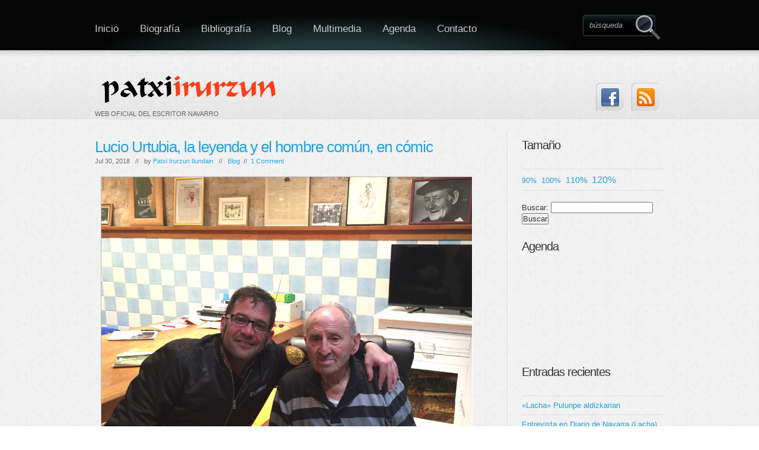

--- FILE ---
content_type: text/html; charset=UTF-8
request_url: https://patxiirurzun.com/2018/07/30/
body_size: 13061
content:
<!DOCTYPE html>

    <!-- html -->

    <html lang="es" prefix="og: http://ogp.me/ns#">



    <!-- head -->

	<head>

    
    <!-- favicon -->
    <link rel="shortcut icon" href="http://www.patxiirurzun.com/favicon_atrapados.ico">


	<!-- title -->

	<meta charset="UTF-8" />

    <title>30/07/2018 - Patxi Irurzun Patxi Irurzun</title>



    <!-- meta -->

    <meta name ="viewport" content="width = 1020" />

    <meta name="generator" content="www.site5.com" />

    
    
    <meta name="description" content="Página web oficial del escritor navarro Patxi Irurzun" />

    <meta name="keywords" content="30/07/2018 - Patxi Irurzun, Patxi Irurzun escritor navarro cuentos literatura de viajes Atrapados en el paraíso Payatas basurero Filipinas Manila Premio Setenil Premio Euskadi Dios nunca reza diarios dietarios escritor de diarios La tristeza de las tiendas de pelucas relatos Spiderman empujar al príncipe cuentos antimonárquicos ¡Oh, Janis, mi dulce y sucia Janis! novela porno literatura porno literatura erótica Dick Grande Jamerdana Mi papá me mima Guía del niño literatura padres paternidad Rubio de bote Tres puntadas El Drogas " />

     
    
    <meta name="robots" content="all" />

    <meta name="googlebot" content="index,follow,archive" />

    


	<link rel="profile" href="http://gmpg.org/xfn/11" />

	

	<link rel="pingback" href="https://patxiirurzun.com/xmlrpc.php" />

    

    <link rel="stylesheet" type="text/css" media="all" href="https://patxiirurzun.com/wp-content/themes/boldy/style.css" />

    

    
<!-- This site is optimized with the Yoast WordPress SEO plugin v1.7.4 - https://yoast.com/wordpress/plugins/seo/ -->
<meta name="robots" content="noindex,follow"/>
<link rel="canonical" href="https://patxiirurzun.com/2018/07/30/" />
<meta property="og:locale" content="es_ES" />
<meta property="og:type" content="object" />
<meta property="og:title" content="30/07/2018 - Patxi Irurzun" />
<meta property="og:url" content="https://patxiirurzun.com/2018/07/30/" />
<meta property="og:site_name" content="Patxi Irurzun" />
<!-- / Yoast WordPress SEO plugin. -->

<link rel='dns-prefetch' href='//s.w.org' />
<link rel="alternate" type="application/rss+xml" title="Patxi Irurzun &raquo; Feed" href="https://patxiirurzun.com/feed/" />
<link rel="alternate" type="application/rss+xml" title="Patxi Irurzun &raquo; RSS de los comentarios" href="https://patxiirurzun.com/comments/feed/" />
		<script type="text/javascript">
			window._wpemojiSettings = {"baseUrl":"https:\/\/s.w.org\/images\/core\/emoji\/11.2.0\/72x72\/","ext":".png","svgUrl":"https:\/\/s.w.org\/images\/core\/emoji\/11.2.0\/svg\/","svgExt":".svg","source":{"concatemoji":"https:\/\/patxiirurzun.com\/wp-includes\/js\/wp-emoji-release.min.js?ver=5.1.21"}};
			!function(e,a,t){var n,r,o,i=a.createElement("canvas"),p=i.getContext&&i.getContext("2d");function s(e,t){var a=String.fromCharCode;p.clearRect(0,0,i.width,i.height),p.fillText(a.apply(this,e),0,0);e=i.toDataURL();return p.clearRect(0,0,i.width,i.height),p.fillText(a.apply(this,t),0,0),e===i.toDataURL()}function c(e){var t=a.createElement("script");t.src=e,t.defer=t.type="text/javascript",a.getElementsByTagName("head")[0].appendChild(t)}for(o=Array("flag","emoji"),t.supports={everything:!0,everythingExceptFlag:!0},r=0;r<o.length;r++)t.supports[o[r]]=function(e){if(!p||!p.fillText)return!1;switch(p.textBaseline="top",p.font="600 32px Arial",e){case"flag":return s([55356,56826,55356,56819],[55356,56826,8203,55356,56819])?!1:!s([55356,57332,56128,56423,56128,56418,56128,56421,56128,56430,56128,56423,56128,56447],[55356,57332,8203,56128,56423,8203,56128,56418,8203,56128,56421,8203,56128,56430,8203,56128,56423,8203,56128,56447]);case"emoji":return!s([55358,56760,9792,65039],[55358,56760,8203,9792,65039])}return!1}(o[r]),t.supports.everything=t.supports.everything&&t.supports[o[r]],"flag"!==o[r]&&(t.supports.everythingExceptFlag=t.supports.everythingExceptFlag&&t.supports[o[r]]);t.supports.everythingExceptFlag=t.supports.everythingExceptFlag&&!t.supports.flag,t.DOMReady=!1,t.readyCallback=function(){t.DOMReady=!0},t.supports.everything||(n=function(){t.readyCallback()},a.addEventListener?(a.addEventListener("DOMContentLoaded",n,!1),e.addEventListener("load",n,!1)):(e.attachEvent("onload",n),a.attachEvent("onreadystatechange",function(){"complete"===a.readyState&&t.readyCallback()})),(n=t.source||{}).concatemoji?c(n.concatemoji):n.wpemoji&&n.twemoji&&(c(n.twemoji),c(n.wpemoji)))}(window,document,window._wpemojiSettings);
		</script>
		<style type="text/css">
img.wp-smiley,
img.emoji {
	display: inline !important;
	border: none !important;
	box-shadow: none !important;
	height: 1em !important;
	width: 1em !important;
	margin: 0 .07em !important;
	vertical-align: -0.1em !important;
	background: none !important;
	padding: 0 !important;
}
</style>
	<link rel='stylesheet' id='prettyphoto-style-css'  href='https://patxiirurzun.com/wp-content/themes/boldy/js/prettyphoto/css/prettyPhoto.css?ver=5.1.21' type='text/css' media='all' />
<link rel='stylesheet' id='ddsmoothmenu-css'  href='https://patxiirurzun.com/wp-content/themes/boldy/css/ddsmoothmenu.css?ver=5.1.21' type='text/css' media='all' />
<link rel='stylesheet' id='normalize-css'  href='https://patxiirurzun.com/wp-content/themes/boldy/css/normalize.css?ver=5.1.21' type='text/css' media='all' />
<link rel='stylesheet' id='boxes-css'  href='https://patxiirurzun.com/wp-content/themes/boldy/lib/shortcodes/css/boxes.css?ver=5.1.21' type='text/css' media='all' />
<link rel='stylesheet' id='lists-css'  href='https://patxiirurzun.com/wp-content/themes/boldy/lib/shortcodes/css/lists.css?ver=5.1.21' type='text/css' media='all' />
<link rel='stylesheet' id='social-css'  href='https://patxiirurzun.com/wp-content/themes/boldy/lib/shortcodes/css/social.css?ver=5.1.21' type='text/css' media='all' />
<link rel='stylesheet' id='dropcaps-css'  href='https://patxiirurzun.com/wp-content/themes/boldy/lib/shortcodes/css/dropcaps.css?ver=5.1.21' type='text/css' media='all' />
<link rel='stylesheet' id='viewers-css'  href='https://patxiirurzun.com/wp-content/themes/boldy/lib/shortcodes/css/viewers.css?ver=5.1.21' type='text/css' media='all' />
<link rel='stylesheet' id='tabs-css'  href='https://patxiirurzun.com/wp-content/themes/boldy/lib/shortcodes/css/tabs.css?ver=5.1.21' type='text/css' media='all' />
<link rel='stylesheet' id='toggles-css'  href='https://patxiirurzun.com/wp-content/themes/boldy/lib/shortcodes/css/toggles.css?ver=5.1.21' type='text/css' media='all' />
<link rel='stylesheet' id='site5_buttons-css'  href='https://patxiirurzun.com/wp-content/themes/boldy/lib/shortcodes/css/buttons.css?ver=5.1.21' type='text/css' media='all' />
<link rel='stylesheet' id='columns-css'  href='https://patxiirurzun.com/wp-content/themes/boldy/lib/shortcodes/css/columns.css?ver=5.1.21' type='text/css' media='all' />
<link rel='stylesheet' id='wp-block-library-css'  href='https://patxiirurzun.com/wp-includes/css/dist/block-library/style.min.css?ver=5.1.21' type='text/css' media='all' />
<link rel='stylesheet' id='contact-form-7-css'  href='https://patxiirurzun.com/wp-content/plugins/contact-form-7/includes/css/styles.css?ver=4.0.3' type='text/css' media='all' />
<link rel='stylesheet' id='math-captcha-frontend-css'  href='https://patxiirurzun.com/wp-content/plugins/wp-math-captcha/css/frontend.css?ver=5.1.21' type='text/css' media='all' />
<script type='text/javascript' src='https://patxiirurzun.com/wp-includes/js/jquery/jquery.js?ver=1.12.4'></script>
<script type='text/javascript' src='https://patxiirurzun.com/wp-includes/js/jquery/jquery-migrate.min.js?ver=1.4.1'></script>
<script type='text/javascript' src='https://patxiirurzun.com/wp-content/themes/boldy/js/twittercb.js?ver=5.1.21'></script>
<script type='text/javascript' src='https://patxiirurzun.com/wp-content/themes/boldy/js/modernizr-all-css3.js?ver=5.1.21'></script>
<script type='text/javascript' src='https://patxiirurzun.com/wp-content/themes/boldy/js/prettyphoto/jquery.prettyPhoto.js?ver=5.1.21'></script>
<script type='text/javascript' src='https://patxiirurzun.com/wp-content/themes/boldy/js/ddsmoothmenu.js?ver=5.1.21'></script>
<script type='text/javascript' src='https://patxiirurzun.com/wp-content/themes/boldy/lib/shortcodes/js/buttons.js?ver=5.1.21'></script>
<script type='text/javascript' src='https://patxiirurzun.com/wp-content/themes/boldy/lib/shortcodes/js/jquery.quovolver.js?ver=5.1.21'></script>
<script type='text/javascript' src='https://patxiirurzun.com/wp-content/themes/boldy/lib/shortcodes/js/jquery.cycle.all.min.js?ver=5.1.21'></script>
<link rel='https://api.w.org/' href='https://patxiirurzun.com/wp-json/' />
<link rel="EditURI" type="application/rsd+xml" title="RSD" href="https://patxiirurzun.com/xmlrpc.php?rsd" />
<link rel="wlwmanifest" type="application/wlwmanifest+xml" href="https://patxiirurzun.com/wp-includes/wlwmanifest.xml" /> 
<meta name="generator" content="WordPress 5.1.21" />
<style data-context="foundation-flickity-css">/*! Flickity v2.0.2
http://flickity.metafizzy.co
---------------------------------------------- */.flickity-enabled{position:relative}.flickity-enabled:focus{outline:0}.flickity-viewport{overflow:hidden;position:relative;height:100%}.flickity-slider{position:absolute;width:100%;height:100%}.flickity-enabled.is-draggable{-webkit-tap-highlight-color:transparent;tap-highlight-color:transparent;-webkit-user-select:none;-moz-user-select:none;-ms-user-select:none;user-select:none}.flickity-enabled.is-draggable .flickity-viewport{cursor:move;cursor:-webkit-grab;cursor:grab}.flickity-enabled.is-draggable .flickity-viewport.is-pointer-down{cursor:-webkit-grabbing;cursor:grabbing}.flickity-prev-next-button{position:absolute;top:50%;width:44px;height:44px;border:none;border-radius:50%;background:#fff;background:hsla(0,0%,100%,.75);cursor:pointer;-webkit-transform:translateY(-50%);transform:translateY(-50%)}.flickity-prev-next-button:hover{background:#fff}.flickity-prev-next-button:focus{outline:0;box-shadow:0 0 0 5px #09f}.flickity-prev-next-button:active{opacity:.6}.flickity-prev-next-button.previous{left:10px}.flickity-prev-next-button.next{right:10px}.flickity-rtl .flickity-prev-next-button.previous{left:auto;right:10px}.flickity-rtl .flickity-prev-next-button.next{right:auto;left:10px}.flickity-prev-next-button:disabled{opacity:.3;cursor:auto}.flickity-prev-next-button svg{position:absolute;left:20%;top:20%;width:60%;height:60%}.flickity-prev-next-button .arrow{fill:#333}.flickity-page-dots{position:absolute;width:100%;bottom:-25px;padding:0;margin:0;list-style:none;text-align:center;line-height:1}.flickity-rtl .flickity-page-dots{direction:rtl}.flickity-page-dots .dot{display:inline-block;width:10px;height:10px;margin:0 8px;background:#333;border-radius:50%;opacity:.25;cursor:pointer}.flickity-page-dots .dot.is-selected{opacity:1}</style><style data-context="foundation-slideout-css">.slideout-menu{position:fixed;left:0;top:0;bottom:0;right:auto;z-index:0;width:256px;overflow-y:auto;-webkit-overflow-scrolling:touch;display:none}.slideout-menu.pushit-right{left:auto;right:0}.slideout-panel{position:relative;z-index:1;will-change:transform}.slideout-open,.slideout-open .slideout-panel,.slideout-open body{overflow:hidden}.slideout-open .slideout-menu{display:block}.pushit{display:none}</style><link rel="shortcut icon" href="https://patxiirurzun.com/wp-content/themes/boldy/images/ico/favicon.ico" type="image/ico" />
	<link rel="icon" href="https://patxiirurzun.com/wp-content/themes/boldy/images/ico/favicon.ico" type="image/ico" />
	<link rel="apple-touch-icon" href="https://patxiirurzun.com/wp-content/themes/boldy/images/ico/apple_icon.png" type="image/png" />
	<link rel="apple-touch-icon-precomposed" href="https://patxiirurzun.com/wp-content/themes/boldy/images/ico/apple_icon.png" type="image/png" />
	<link rel="icon" href="https://patxiirurzun.com/wp-content/themes/boldy/images/ico/apple_icon.png" type="image/png" />
			<style type="text/css">.recentcomments a{display:inline !important;padding:0 !important;margin:0 !important;}</style>
		<style>.ios7.web-app-mode.has-fixed header{ background-color: rgba(3,122,221,.88);}</style>
    

    
    

            

        
    

        <style type="text/css" media="all">

</style>
     

    



</head>



<body class="archive date layout-2cr" >

<!-- BEGINN MAINWRAPPER -->

<div id="mainWrapper">

	<!-- BEGIN WRAPPER -->

    <div id="wrapper">

		<!-- BEGIN HEADER -->

        <header>

            <div id="logo">

                <a href="https://patxiirurzun.com/" title="Patxi Irurzun" rel="home">

                
					<img src="http://patxiirurzun.com/wp-content/uploads/2014/09/logo.png" alt="Patxi Irurzun" />

				
                </a>

                <span>WEB OFICIAL DEL ESCRITOR NAVARRO</span>

                </div>

			<!-- BEGIN MAIN MENU -->

            <nav id="mainMenu" class="ddsmoothmenu">            

			<ul id="menu-menu-raiz" class="menu"><li id="menu-item-3521" class="menu-item menu-item-type-custom menu-item-object-custom menu-item-home menu-item-3521"><a href="http://patxiirurzun.com/">Inicio</a></li>
<li id="menu-item-47" class="menu-item menu-item-type-post_type menu-item-object-page menu-item-47"><a href="https://patxiirurzun.com/biografia/">Biografía</a></li>
<li id="menu-item-3522" class="menu-item menu-item-type-post_type menu-item-object-page menu-item-3522"><a href="https://patxiirurzun.com/bibliografia-2/">Bibliografía</a></li>
<li id="menu-item-84" class="menu-item menu-item-type-taxonomy menu-item-object-category menu-item-84"><a href="https://patxiirurzun.com/category/blog/">Blog</a></li>
<li id="menu-item-3236" class="menu-item menu-item-type-post_type menu-item-object-page menu-item-has-children menu-item-3236"><a href="https://patxiirurzun.com/multimedia/">Multimedia</a>
<ul class="sub-menu">
	<li id="menu-item-3239" class="menu-item menu-item-type-post_type menu-item-object-page menu-item-3239"><a href="https://patxiirurzun.com/recortes-de-prensa/">Recortes de prensa</a></li>
	<li id="menu-item-3238" class="menu-item menu-item-type-post_type menu-item-object-page menu-item-3238"><a href="https://patxiirurzun.com/audio/">Audios</a></li>
	<li id="menu-item-3146" class="menu-item menu-item-type-post_type menu-item-object-page menu-item-3146"><a href="https://patxiirurzun.com/fotos/">Fotos</a></li>
	<li id="menu-item-3482" class="menu-item menu-item-type-post_type menu-item-object-page menu-item-3482"><a href="https://patxiirurzun.com/videos/">Vídeos</a></li>
</ul>
</li>
<li id="menu-item-3237" class="menu-item menu-item-type-post_type menu-item-object-page menu-item-3237"><a href="https://patxiirurzun.com/agenda/">Agenda</a></li>
<li id="menu-item-3426" class="menu-item menu-item-type-post_type menu-item-object-page menu-item-3426"><a href="https://patxiirurzun.com/contacto-2/">Contacto</a></li>
</ul>
            </nav>            

            <!-- END MAIN MENU -->

			<!-- BEGIN TOP SEARCH -->

			<div id="topSearch">

				<form id="searchform" action="https://patxiirurzun.com/" method="get">

					<input type="submit" value="" id="searchsubmit"/>

					<input type="text" id="s" name="s" value="búsqueda" />

				</form>

			</div>

			<!-- END TOP SEARCH -->

			<!-- BEGIN TOP SOCIAL LINKS -->

			<div id="topSocial">

				<ul>

                    

					
                    
					
					<li><a href="https://es-es.facebook.com/patxi.irurzun" class="twitter" title="Join Us on Facebook!"><img src="https://patxiirurzun.com/wp-content/themes/boldy/images/ico_facebook.png" alt="Join Us on Facebook!" /></a></li>

					
					<li><a href="https://patxiirurzun.com/feed/" title="RSS" class="rss"><img src="https://patxiirurzun.com/wp-content/themes/boldy/images/ico_rss.png" alt="Subcribe to Our RSS Feed" /></a></li>

				</ul>

			</div>	

			<!-- END TOP SOCIAL LINKS -->

        </header>

        <!-- END HEADER -->

		

		<!-- BEGIN CONTENT -->

		<div id="content">		<!-- Begin #colLeft -->
		<section>
		<!-- archive-title -->				
																													<!-- /archive-title -->
					
				
		
		<!-- Begin .postBox -->
		<article>
		      <header>
				<h1><a href="https://patxiirurzun.com/2018/07/lucio-urtubia-la-leyenda-y-el-hombre-comun-en-comic/">Lucio Urtubia, la leyenda y el hombre común, en cómic</a></h1> 
				<div class="meta">
							Jul 30, 2018 &nbsp;&nbsp;//&nbsp;&nbsp; by <span class="author"><a href="http://www.patxiirurzun.com" title="Visitar el sitio de Patxi Irurzun Ilundain" rel="author external">Patxi Irurzun Ilundain</a></span> &nbsp;&nbsp;//&nbsp;&nbsp;  <a href="https://patxiirurzun.com/category/blog/" rel="category tag">Blog</a>  &nbsp;//&nbsp;  <a href="https://patxiirurzun.com/2018/07/lucio-urtubia-la-leyenda-y-el-hombre-comun-en-comic/#comments">1 Comment</a> 
						</div>
                </header>
				<div id="attachment_5378" style="width: 635px" class="wp-caption alignnone"><a href="http://patxiirurzun.com/wp-content/uploads/2018/07/IMG_9434.jpg"><img aria-describedby="caption-attachment-5378" class="wp-image-5378 size-large" src="http://patxiirurzun.com/wp-content/uploads/2018/07/IMG_9434-1024x904.jpg" alt="IMG_9434" width="625" height="552" srcset="https://patxiirurzun.com/wp-content/uploads/2018/07/IMG_9434-1024x904.jpg 1024w, https://patxiirurzun.com/wp-content/uploads/2018/07/IMG_9434-300x265.jpg 300w" sizes="(max-width: 625px) 100vw, 625px" /></a><p id="caption-attachment-5378" class="wp-caption-text">Belatz y Lucio</p></div>
<p style="text-align: center;"><a href="https://www.naiz.eus/eu/hemeroteca/gara/editions/2018-07-30/hemeroteca_articles/lucio-urtubia-la-leyenda-y-el-hombre-comun-en-comic#_=_">Reportaje publicado en GARA (30/07/2018)</a></p>
<h2><span style="font-family: Georgia, serif;"><span style="font-size: x-large;"><b><span style="font-size: medium;">En </span><span style="font-size: medium;"><i>El tesoro de Lucio</i></span><span style="font-size: medium;">, publicado por Txalaparta,</span> <span style="font-size: medium;">el dibujante iruindarra Belatz narra la vida del indomable anarquista navarro, que fue capaz de poner de rodillas a un gigante de la banca mundial, y de quien se nos muestran ahora en esta novela gráfica, editada también en euskara, catalán y gallego, detalles desconocidos de su vida cotidiana y familiar</span></b></span></span></h2>
<p><span style="font-family: Georgia, serif;"><span style="font-size: medium;"><i>Patxi Irurzun. Iruñea</i></span></span></p>
<pre></pre>
<p>Se meaba en los pantalones. <strong>Lucio Urtubia</strong>, el falsificador que estuvo a punto de hundir al City Bank, uno de los primeros desertores del ejército español durante el franquismo, el hombre que propuso a <strong>Ché Guevara</strong> infectar el torrente sanguíneo del capitalismo con dólares de pega, Lucio Urtubia, el legendario anarquista navarro, se meaba en los pantalones cada vez que “expropiaba” un banco , incapaz de contener la tensión y, sobre todo, el temor a herir o matar a alguien. Nos lo cuenta, nos lo dibuja, <strong>Mikel Santos, Belatz,</strong> en las primeras viñetas de <em>El tesoro de Lucio</em>, el cómic que narra la biografía del irreductible luchador cascantino, y que acaba de publicar <strong>Txalaparta</strong>. No es la primera vez que la vida y las hazañas de Lucio han sido llevadas al papel, o al cine documental, pero el formato del cómic exigía al autor una documentación más allá de la leyenda, que descendiera hasta los aspectos más cotidianos:</p>
<p>“Para escribir un libro tienes mucha libertad, pero para hacer una novela gráfica la imagen dice mucho e intentar conseguir acercarme a un retrato real de la vida de Lucio durante todas las etapas de su vida me obligó a entrar más en su intimidad y en su interior. Al final casi te conviertes en uno más de su familia”, nos cuenta Belatz, y añade: “Lucio estaba  acostumbrado a las preguntas de siempre sobre los atracos y falsificaciones y no estaba preparado para otras que al fin y al cabo le desconcertaban pero a la vez le alegraban porque de alguna manera le parecían novedosas: cómo celebraron la muerte de Franco, cómo le dio la noticia su mujer que estaba embarazada, si alguna vez se dejó barba, qué radio escuchaba, dónde estaba cuando se enteró de la muerte del anarquista catalán <strong>Quico Sabaté</strong> (compañero de Urtubia en aquellas primeras expropiaciones), sus comidas preferidas&#8230;”.</p>
<p><strong>Biógrafo oficial, de rebote</strong></p>
<p><strong> </strong>Belatz, el komikilari iruindarra, conoce tantos detalles sobre Lucio, con quien ha mantenido a lo largo de los dos intensos años que ha dedicado a dibujar su obra numerosos encuentros, viajes, comidas y conversaciones, que bromea a menudo con su editor Jon Jimenez sobre su nueva condición de biógrafo oficial. Sin embargo, <em>El tesoro de Lucio</em> llegó a sus manos de rebote. “Es el propio Lucio quien nos transmite en una feria de Durango que le gustaría ver su vida «en dibujicos», señala <strong>Jon Jimenez</strong>, desde Txalaparta. “Ese año habían hecho una obra de teatro con su vida en Italia, estaba el documental&#8230; pero faltaba un cómic. Preguntamos a <strong>Martintxo Alzueta</strong>, pero estaba y está inmerso en el tercer tomo de la historia ilustrada que está haciendo junto a <strong>Joseba Asiron</strong>. Así que nos derivó a Belatz”, dice Jimenez.</p>
<p>“No lo dudé ni un momento. Belatz era el indicado”, comenta el propio Alzueta. Los dos dibujantes navarros se conocen desde hace años, han compartido exposiciones y no es la primera vez que se recomiendan cuando no tienen cuatro manos para sacar adelante su trabajo. “A juzgar por el resultado&#8230; ha sido un acierto total”, dice Alzueta.</p>
<p><strong>Edición en cuatro idiomas</strong></p>
<p><strong> </strong>Efectivamente, <em>El tesoro de Lucio</em> ha tenido una acogida espectacular. Txalaparta lo ha editado simultáneamente en cuatro idiomas, castellano, gallego, catalán y euskara. “En euskara (bajo el título <em>Gerezi garaia</em>) nos hacía especial ilusión, porque tras publicar tres libros suyos en castellano, teníamos una deuda con el país. A Lucio, creo, también le hacía especial ilusión”, señala el editor Jon Jimenez.</p>
<p>La propia biografía de Urtubia, que resume en sí misma buena parte del siglo XX,  ha ayudado, sin duda,  al éxito del cómic, pero desde luego gran parte del mismo se debe al oficio de Belatz, que además de la excelencia en las viñetas se ha desenvuelto con soltura en el ritmo y la estructura narrativa, firmando la que sin duda es su obra más importante hasta el momento (a pesar de que anteriormente había publicado cómics como <em>90 minutos en el Reyno</em>, para Fundación Osasuna, o había ilustrado el libro<em> Nightmare before Christmas</em> de <strong>Tim Burton</strong>). Una obra que, sin duda marcará profundamente la trayectoria artística y vital del dibujante pamplonés, pues Lucio, dicen quien lo conocen, deja huella. De hecho, uno de los momentos más emotivos para Belatz fue el día que le mostró en París  su trabajo: “Fue muy emocionante ver cómo en determinados pasajes de la novela Lucio derramó más de alguna lagrimilla, sobre todo en la parte que narra su infancia”.</p>
<p><strong>Lo imposible no existe</strong></p>
<p><strong> </strong>A Lucio, sin duda, le emocionará también saber que, precisamente, uno de los mayores logros del trabajo de Belatz es su capacidad para transmitir su legado anarquista a los más jovenes. “Es el puto amo”, dijo <strong>La Chula Potra</strong> durante la presentación del comic en Iruñea que dijo su hijo, de doce años, tras leer <em>El tesoro de Lucio</em>.  Y la rapera iruindarra, que ha confesado en más de una ocasión estar enamorada del anarquista navarro, señaló también que <em>El tesoro de Lucio</em> refleja perfectamente a Urtubia, su forma de hablar, sus gestos, su personalidad magnética&#8230; Por todo ello, probablemente Belatz haya sido quien mejor haya retratado, o al menos con más dimensiones, a Lucio hasta el momento. Porque en su cómic está la leyenda y el albañil, el legendario anarquista y el hombre que se mea en los pantalones. Y está por supuesto su tesoro:  “En el libro no solo ha quedado meridianamente clara la filosofía de Lucio sino que además deja una especie de legado, de mensaje, a modo de tesoro para que los lectores tomen conciencia de muchas cosas y sean personas más críticas a la hora de actuar en nuestro día a día. Puede parecer difícil o hasta imposible. Pero como Lucio no se cansa de repetir, lo imposible no existe”, concluye Belatz; o como el propio Lucio Urtubia escribe en el epílogo que cierra el cómic: “No hay nada imposible, todo está por hacer (…) Podéis hacer bien fabricando los documentos administrativos y dándoselos a los que no los tienen, para que puedan vivir y trabajar. Podéis hacer hasta dinero, como lo hacíamos nosotros -si ellos hacen dinero ¿por qué no hacerlo nosotros-. Eso nos es ningún crimen, eso es un placer”.</p>
<p><img class="irc_mi aligncenter" title="https://www.txalaparta.eus/es/libros/el-tesoro-de-lucio" src="https://img.txalaparta.eus/Articulos/med/El_tesoro_de_lucio.jpg" alt="Resultado de imagen de el tesoro de lucio" width="400" height="565" /></p>
<p>&nbsp;</p>
 
				
		</article>
		
		<!-- End .postBox -->
		
		
				
		</section>
		<!-- End #colLeft -->
	

<!-- Begin #colRight -->
		<aside>
				
								<div class="rightBox"><h2>Tamaño</h2>    <script type="text/javascript">
		//Specify affected tags. Add or remove from list
		var tgs = new Array('body','p','li','td');
		//Specify spectrum of different font sizes
		var szs = new Array('90%','100%','110%','120%');
		var startSz = 2;
		function ts( trgt,inc ) {
			if (!document.getElementById) return
			var d = document,cEl = null,sz = startSz,i,j,cTags;
			sz = inc;
			if ( sz < 0 ) sz = 0;
			if ( sz > 6 ) sz = 6;
			startSz = sz;
			if ( !( cEl = d.getElementById( trgt ) ) ) cEl = d.getElementsByTagName( trgt )[ 0 ];
			cEl.style.fontSize = szs[ sz ];
			for ( i = 0 ; i < tgs.length ; i++ ) {
				cTags = cEl.getElementsByTagName( tgs[ i ] );
				for ( j = 0 ; j < cTags.length ; j++ ) cTags[ j ].style.fontSize = szs[ sz ];
			}
		}
		</script>
    <ul>
      <li><a href="javascript:ts('body',0)" style="font-size:90%" title="90%">90%</a>&nbsp;&nbsp;<a href="javascript:ts('body',1)" style="font-size:100%" title=" 100%">100%</a>&nbsp;&nbsp;<a href="javascript:ts('body',2)" style="font-size:110%" title=" 110%">110%</a>&nbsp;&nbsp;<a href="javascript:ts('body',3)" style="font-size:120%" title=" 120%">120%</a>&nbsp;&nbsp;</li>
    </ul>
    </div>    <div class="rightBox"><form role="search" method="get" id="searchform" class="searchform" action="https://patxiirurzun.com/">
				<div>
					<label class="screen-reader-text" for="s">Buscar:</label>
					<input type="text" value="" name="s" id="s" />
					<input type="submit" id="searchsubmit" value="Buscar" />
				</div>
			</form></div><div class="rightBox"><h2>Agenda</h2>			<div class="textwidget"><iframe src="https://www.google.com/calendar/embed?title=Eventos%20literarios%20de%20Patxi%20Irurzun&amp;showTitle=0&amp;showDate=0&amp;showPrint=0&amp;showTabs=0&amp;showTz=0&amp;mode=AGENDA&amp;height=300&amp;wkst=2&amp;bgcolor=%23FFFFFF&amp;src=68su909qgknne22794i84s7ibs%40group.calendar.google.com&amp;color=%231B887A&amp;ctz=Europe%2FMadrid" style=" border-width:0 " frameborder="0" scrolling="no"></iframe></div>
		</div>		<div class="rightBox">		<h2>Entradas recientes</h2>		<ul>
											<li>
					<a href="https://patxiirurzun.com/2025/12/lacha-pulunpe-aldizkarian/">«Lacha» Pulunpe aldizkarian</a>
									</li>
											<li>
					<a href="https://patxiirurzun.com/2025/10/entrevista-en-diario-de-navarra-lacha/">Entrevista en Diario de Navarra (Lacha)</a>
									</li>
											<li>
					<a href="https://patxiirurzun.com/2025/10/lacha-entrevista-en-gara/">LACHA. Entrevista en Gara</a>
									</li>
											<li>
					<a href="https://patxiirurzun.com/2025/08/gorilomaquia%ef%bb%bf/">GORILOMAQUIA﻿</a>
									</li>
											<li>
					<a href="https://patxiirurzun.com/2025/08/el-exilio-interior%ef%bb%bf/">EL EXILIO INTERIOR﻿</a>
									</li>
					</ul>
		</div><div class="rightBox"><h2>Comentarios recientes</h2><ul id="recentcomments"><li class="recentcomments"><span class="comment-author-link"><a href='http://www.patxiirurzun.com' rel='external nofollow' class='url'>Patxi Irurzun Ilundain</a></span> en <a href="https://patxiirurzun.com/2020/08/de-que-hablamos-cuando-hablamos-de-amor-principiantes-raymond-carver/#comment-750">De qué hablamos cuando hablamos de amor / Principiantes (Raymond Carver)</a></li><li class="recentcomments"><span class="comment-author-link"><a href='http://www.aeroparques.blogspot.com' rel='external nofollow' class='url'>Ariel Guallar</a></span> en <a href="https://patxiirurzun.com/2020/08/de-que-hablamos-cuando-hablamos-de-amor-principiantes-raymond-carver/#comment-749">De qué hablamos cuando hablamos de amor / Principiantes (Raymond Carver)</a></li><li class="recentcomments"><span class="comment-author-link"><a href='http://www.lectoranómada.com' rel='external nofollow' class='url'>Lectora Nómada</a></span> en <a href="https://patxiirurzun.com/2019/03/los-lobos/#comment-748">LOS LOBOS</a></li><li class="recentcomments"><span class="comment-author-link"><a href='http://writersfort.com/' rel='external nofollow' class='url'>Writers Fort</a></span> en <a href="https://patxiirurzun.com/2018/06/escupele-a-la-cara/#comment-747">ESCÚPELE A LA CARA</a></li><li class="recentcomments"><span class="comment-author-link"><a href='https://ondaexpansiva.net/en-busca-del-tesoro-de-lucio/' rel='external nofollow' class='url'>En busca del tesoro de Lucio &#8211; Radio onda expansiva</a></span> en <a href="https://patxiirurzun.com/2018/07/lucio-urtubia-la-leyenda-y-el-hombre-comun-en-comic/#comment-746">Lucio Urtubia, la leyenda y el hombre común, en cómic</a></li></ul></div><div class="rightBox"><h2>Contador de visitas</h2>			<div class="textwidget"><a href="http://www.contadorvisitasgratis.com" title="contador de visitas gratis"><img src="http://counter7.freecounterstat.ovh/private/contadorvisitasgratis.php?c=84326831963028b8415a1becd64c91dc" border="0" title="contador de visitas gratis" alt="contador de visitas gratis"></a></div>
		</div><div class="rightBox"><h2>Archivos</h2>		<label class="screen-reader-text" for="archives-dropdown-2">Archivos</label>
		<select id="archives-dropdown-2" name="archive-dropdown" onchange='document.location.href=this.options[this.selectedIndex].value;'>
			
			<option value="">Elegir mes</option>
				<option value='https://patxiirurzun.com/2025/12/'> diciembre 2025 </option>
	<option value='https://patxiirurzun.com/2025/10/'> octubre 2025 </option>
	<option value='https://patxiirurzun.com/2025/08/'> agosto 2025 </option>
	<option value='https://patxiirurzun.com/2025/07/'> julio 2025 </option>
	<option value='https://patxiirurzun.com/2025/06/'> junio 2025 </option>
	<option value='https://patxiirurzun.com/2025/04/'> abril 2025 </option>
	<option value='https://patxiirurzun.com/2025/03/'> marzo 2025 </option>
	<option value='https://patxiirurzun.com/2025/01/'> enero 2025 </option>
	<option value='https://patxiirurzun.com/2024/12/'> diciembre 2024 </option>
	<option value='https://patxiirurzun.com/2024/11/'> noviembre 2024 </option>
	<option value='https://patxiirurzun.com/2024/10/'> octubre 2024 </option>
	<option value='https://patxiirurzun.com/2024/09/'> septiembre 2024 </option>
	<option value='https://patxiirurzun.com/2024/08/'> agosto 2024 </option>
	<option value='https://patxiirurzun.com/2024/07/'> julio 2024 </option>
	<option value='https://patxiirurzun.com/2024/06/'> junio 2024 </option>
	<option value='https://patxiirurzun.com/2024/05/'> mayo 2024 </option>
	<option value='https://patxiirurzun.com/2024/04/'> abril 2024 </option>
	<option value='https://patxiirurzun.com/2024/03/'> marzo 2024 </option>
	<option value='https://patxiirurzun.com/2024/02/'> febrero 2024 </option>
	<option value='https://patxiirurzun.com/2024/01/'> enero 2024 </option>
	<option value='https://patxiirurzun.com/2023/12/'> diciembre 2023 </option>
	<option value='https://patxiirurzun.com/2023/11/'> noviembre 2023 </option>
	<option value='https://patxiirurzun.com/2023/10/'> octubre 2023 </option>
	<option value='https://patxiirurzun.com/2023/09/'> septiembre 2023 </option>
	<option value='https://patxiirurzun.com/2023/08/'> agosto 2023 </option>
	<option value='https://patxiirurzun.com/2023/07/'> julio 2023 </option>
	<option value='https://patxiirurzun.com/2023/05/'> mayo 2023 </option>
	<option value='https://patxiirurzun.com/2023/03/'> marzo 2023 </option>
	<option value='https://patxiirurzun.com/2023/02/'> febrero 2023 </option>
	<option value='https://patxiirurzun.com/2023/01/'> enero 2023 </option>
	<option value='https://patxiirurzun.com/2022/12/'> diciembre 2022 </option>
	<option value='https://patxiirurzun.com/2022/11/'> noviembre 2022 </option>
	<option value='https://patxiirurzun.com/2022/10/'> octubre 2022 </option>
	<option value='https://patxiirurzun.com/2022/09/'> septiembre 2022 </option>
	<option value='https://patxiirurzun.com/2022/08/'> agosto 2022 </option>
	<option value='https://patxiirurzun.com/2022/07/'> julio 2022 </option>
	<option value='https://patxiirurzun.com/2022/06/'> junio 2022 </option>
	<option value='https://patxiirurzun.com/2022/05/'> mayo 2022 </option>
	<option value='https://patxiirurzun.com/2022/04/'> abril 2022 </option>
	<option value='https://patxiirurzun.com/2022/03/'> marzo 2022 </option>
	<option value='https://patxiirurzun.com/2022/02/'> febrero 2022 </option>
	<option value='https://patxiirurzun.com/2022/01/'> enero 2022 </option>
	<option value='https://patxiirurzun.com/2021/12/'> diciembre 2021 </option>
	<option value='https://patxiirurzun.com/2021/11/'> noviembre 2021 </option>
	<option value='https://patxiirurzun.com/2021/10/'> octubre 2021 </option>
	<option value='https://patxiirurzun.com/2021/09/'> septiembre 2021 </option>
	<option value='https://patxiirurzun.com/2021/08/'> agosto 2021 </option>
	<option value='https://patxiirurzun.com/2021/07/'> julio 2021 </option>
	<option value='https://patxiirurzun.com/2021/06/'> junio 2021 </option>
	<option value='https://patxiirurzun.com/2021/05/'> mayo 2021 </option>
	<option value='https://patxiirurzun.com/2021/04/'> abril 2021 </option>
	<option value='https://patxiirurzun.com/2021/03/'> marzo 2021 </option>
	<option value='https://patxiirurzun.com/2021/02/'> febrero 2021 </option>
	<option value='https://patxiirurzun.com/2021/01/'> enero 2021 </option>
	<option value='https://patxiirurzun.com/2020/12/'> diciembre 2020 </option>
	<option value='https://patxiirurzun.com/2020/11/'> noviembre 2020 </option>
	<option value='https://patxiirurzun.com/2020/10/'> octubre 2020 </option>
	<option value='https://patxiirurzun.com/2020/09/'> septiembre 2020 </option>
	<option value='https://patxiirurzun.com/2020/08/'> agosto 2020 </option>
	<option value='https://patxiirurzun.com/2020/07/'> julio 2020 </option>
	<option value='https://patxiirurzun.com/2020/06/'> junio 2020 </option>
	<option value='https://patxiirurzun.com/2020/05/'> mayo 2020 </option>
	<option value='https://patxiirurzun.com/2020/04/'> abril 2020 </option>
	<option value='https://patxiirurzun.com/2020/03/'> marzo 2020 </option>
	<option value='https://patxiirurzun.com/2020/02/'> febrero 2020 </option>
	<option value='https://patxiirurzun.com/2020/01/'> enero 2020 </option>
	<option value='https://patxiirurzun.com/2019/12/'> diciembre 2019 </option>
	<option value='https://patxiirurzun.com/2019/11/'> noviembre 2019 </option>
	<option value='https://patxiirurzun.com/2019/10/'> octubre 2019 </option>
	<option value='https://patxiirurzun.com/2019/09/'> septiembre 2019 </option>
	<option value='https://patxiirurzun.com/2019/08/'> agosto 2019 </option>
	<option value='https://patxiirurzun.com/2019/07/'> julio 2019 </option>
	<option value='https://patxiirurzun.com/2019/06/'> junio 2019 </option>
	<option value='https://patxiirurzun.com/2019/05/'> mayo 2019 </option>
	<option value='https://patxiirurzun.com/2019/04/'> abril 2019 </option>
	<option value='https://patxiirurzun.com/2019/03/'> marzo 2019 </option>
	<option value='https://patxiirurzun.com/2019/02/'> febrero 2019 </option>
	<option value='https://patxiirurzun.com/2019/01/'> enero 2019 </option>
	<option value='https://patxiirurzun.com/2018/12/'> diciembre 2018 </option>
	<option value='https://patxiirurzun.com/2018/11/'> noviembre 2018 </option>
	<option value='https://patxiirurzun.com/2018/10/'> octubre 2018 </option>
	<option value='https://patxiirurzun.com/2018/09/'> septiembre 2018 </option>
	<option value='https://patxiirurzun.com/2018/08/'> agosto 2018 </option>
	<option value='https://patxiirurzun.com/2018/07/'> julio 2018 </option>
	<option value='https://patxiirurzun.com/2018/06/'> junio 2018 </option>
	<option value='https://patxiirurzun.com/2018/05/'> mayo 2018 </option>
	<option value='https://patxiirurzun.com/2018/04/'> abril 2018 </option>
	<option value='https://patxiirurzun.com/2018/03/'> marzo 2018 </option>
	<option value='https://patxiirurzun.com/2018/02/'> febrero 2018 </option>
	<option value='https://patxiirurzun.com/2018/01/'> enero 2018 </option>
	<option value='https://patxiirurzun.com/2017/12/'> diciembre 2017 </option>
	<option value='https://patxiirurzun.com/2017/11/'> noviembre 2017 </option>
	<option value='https://patxiirurzun.com/2017/10/'> octubre 2017 </option>
	<option value='https://patxiirurzun.com/2017/09/'> septiembre 2017 </option>
	<option value='https://patxiirurzun.com/2017/08/'> agosto 2017 </option>
	<option value='https://patxiirurzun.com/2017/07/'> julio 2017 </option>
	<option value='https://patxiirurzun.com/2017/06/'> junio 2017 </option>
	<option value='https://patxiirurzun.com/2017/05/'> mayo 2017 </option>
	<option value='https://patxiirurzun.com/2017/04/'> abril 2017 </option>
	<option value='https://patxiirurzun.com/2017/03/'> marzo 2017 </option>
	<option value='https://patxiirurzun.com/2017/02/'> febrero 2017 </option>
	<option value='https://patxiirurzun.com/2017/01/'> enero 2017 </option>
	<option value='https://patxiirurzun.com/2016/12/'> diciembre 2016 </option>
	<option value='https://patxiirurzun.com/2016/11/'> noviembre 2016 </option>
	<option value='https://patxiirurzun.com/2016/10/'> octubre 2016 </option>
	<option value='https://patxiirurzun.com/2016/09/'> septiembre 2016 </option>
	<option value='https://patxiirurzun.com/2016/08/'> agosto 2016 </option>
	<option value='https://patxiirurzun.com/2016/07/'> julio 2016 </option>
	<option value='https://patxiirurzun.com/2016/06/'> junio 2016 </option>
	<option value='https://patxiirurzun.com/2016/05/'> mayo 2016 </option>
	<option value='https://patxiirurzun.com/2016/04/'> abril 2016 </option>
	<option value='https://patxiirurzun.com/2016/03/'> marzo 2016 </option>
	<option value='https://patxiirurzun.com/2016/02/'> febrero 2016 </option>
	<option value='https://patxiirurzun.com/2016/01/'> enero 2016 </option>
	<option value='https://patxiirurzun.com/2015/12/'> diciembre 2015 </option>
	<option value='https://patxiirurzun.com/2015/11/'> noviembre 2015 </option>
	<option value='https://patxiirurzun.com/2015/10/'> octubre 2015 </option>
	<option value='https://patxiirurzun.com/2015/09/'> septiembre 2015 </option>
	<option value='https://patxiirurzun.com/2015/08/'> agosto 2015 </option>
	<option value='https://patxiirurzun.com/2015/07/'> julio 2015 </option>
	<option value='https://patxiirurzun.com/2015/06/'> junio 2015 </option>
	<option value='https://patxiirurzun.com/2015/05/'> mayo 2015 </option>
	<option value='https://patxiirurzun.com/2015/04/'> abril 2015 </option>
	<option value='https://patxiirurzun.com/2015/03/'> marzo 2015 </option>
	<option value='https://patxiirurzun.com/2015/02/'> febrero 2015 </option>
	<option value='https://patxiirurzun.com/2015/01/'> enero 2015 </option>
	<option value='https://patxiirurzun.com/2014/12/'> diciembre 2014 </option>
	<option value='https://patxiirurzun.com/2014/11/'> noviembre 2014 </option>
	<option value='https://patxiirurzun.com/2014/10/'> octubre 2014 </option>
	<option value='https://patxiirurzun.com/2014/09/'> septiembre 2014 </option>
	<option value='https://patxiirurzun.com/2014/08/'> agosto 2014 </option>
	<option value='https://patxiirurzun.com/2014/07/'> julio 2014 </option>
	<option value='https://patxiirurzun.com/2014/06/'> junio 2014 </option>
	<option value='https://patxiirurzun.com/2014/05/'> mayo 2014 </option>
	<option value='https://patxiirurzun.com/2014/04/'> abril 2014 </option>
	<option value='https://patxiirurzun.com/2014/03/'> marzo 2014 </option>
	<option value='https://patxiirurzun.com/2014/02/'> febrero 2014 </option>
	<option value='https://patxiirurzun.com/2014/01/'> enero 2014 </option>
	<option value='https://patxiirurzun.com/2013/12/'> diciembre 2013 </option>
	<option value='https://patxiirurzun.com/2013/11/'> noviembre 2013 </option>
	<option value='https://patxiirurzun.com/2013/10/'> octubre 2013 </option>
	<option value='https://patxiirurzun.com/2013/09/'> septiembre 2013 </option>
	<option value='https://patxiirurzun.com/2013/08/'> agosto 2013 </option>
	<option value='https://patxiirurzun.com/2013/07/'> julio 2013 </option>
	<option value='https://patxiirurzun.com/2013/06/'> junio 2013 </option>
	<option value='https://patxiirurzun.com/2013/05/'> mayo 2013 </option>
	<option value='https://patxiirurzun.com/2013/04/'> abril 2013 </option>
	<option value='https://patxiirurzun.com/2013/03/'> marzo 2013 </option>
	<option value='https://patxiirurzun.com/2013/02/'> febrero 2013 </option>
	<option value='https://patxiirurzun.com/2013/01/'> enero 2013 </option>
	<option value='https://patxiirurzun.com/2012/12/'> diciembre 2012 </option>
	<option value='https://patxiirurzun.com/2012/11/'> noviembre 2012 </option>
	<option value='https://patxiirurzun.com/2012/10/'> octubre 2012 </option>
	<option value='https://patxiirurzun.com/2012/09/'> septiembre 2012 </option>
	<option value='https://patxiirurzun.com/2012/08/'> agosto 2012 </option>
	<option value='https://patxiirurzun.com/2012/07/'> julio 2012 </option>
	<option value='https://patxiirurzun.com/2012/06/'> junio 2012 </option>
	<option value='https://patxiirurzun.com/2012/05/'> mayo 2012 </option>
	<option value='https://patxiirurzun.com/2012/04/'> abril 2012 </option>
	<option value='https://patxiirurzun.com/2012/03/'> marzo 2012 </option>
	<option value='https://patxiirurzun.com/2012/02/'> febrero 2012 </option>
	<option value='https://patxiirurzun.com/2012/01/'> enero 2012 </option>
	<option value='https://patxiirurzun.com/2011/12/'> diciembre 2011 </option>
	<option value='https://patxiirurzun.com/2011/11/'> noviembre 2011 </option>
	<option value='https://patxiirurzun.com/2011/10/'> octubre 2011 </option>
	<option value='https://patxiirurzun.com/2011/09/'> septiembre 2011 </option>
	<option value='https://patxiirurzun.com/2011/08/'> agosto 2011 </option>
	<option value='https://patxiirurzun.com/2011/07/'> julio 2011 </option>
	<option value='https://patxiirurzun.com/2011/06/'> junio 2011 </option>
	<option value='https://patxiirurzun.com/2011/05/'> mayo 2011 </option>
	<option value='https://patxiirurzun.com/2011/04/'> abril 2011 </option>
	<option value='https://patxiirurzun.com/2011/03/'> marzo 2011 </option>
	<option value='https://patxiirurzun.com/2011/02/'> febrero 2011 </option>
	<option value='https://patxiirurzun.com/2011/01/'> enero 2011 </option>
	<option value='https://patxiirurzun.com/2010/12/'> diciembre 2010 </option>
	<option value='https://patxiirurzun.com/2010/11/'> noviembre 2010 </option>
	<option value='https://patxiirurzun.com/2010/10/'> octubre 2010 </option>
	<option value='https://patxiirurzun.com/2010/09/'> septiembre 2010 </option>
	<option value='https://patxiirurzun.com/2010/08/'> agosto 2010 </option>
	<option value='https://patxiirurzun.com/2010/07/'> julio 2010 </option>
	<option value='https://patxiirurzun.com/2010/06/'> junio 2010 </option>
	<option value='https://patxiirurzun.com/2010/05/'> mayo 2010 </option>
	<option value='https://patxiirurzun.com/2010/04/'> abril 2010 </option>
	<option value='https://patxiirurzun.com/2010/03/'> marzo 2010 </option>
	<option value='https://patxiirurzun.com/2010/02/'> febrero 2010 </option>
	<option value='https://patxiirurzun.com/2010/01/'> enero 2010 </option>
	<option value='https://patxiirurzun.com/2009/12/'> diciembre 2009 </option>
	<option value='https://patxiirurzun.com/2009/11/'> noviembre 2009 </option>
	<option value='https://patxiirurzun.com/2009/10/'> octubre 2009 </option>
	<option value='https://patxiirurzun.com/2009/09/'> septiembre 2009 </option>
	<option value='https://patxiirurzun.com/2009/08/'> agosto 2009 </option>
	<option value='https://patxiirurzun.com/2009/07/'> julio 2009 </option>
	<option value='https://patxiirurzun.com/2009/06/'> junio 2009 </option>
	<option value='https://patxiirurzun.com/2009/05/'> mayo 2009 </option>
	<option value='https://patxiirurzun.com/2009/04/'> abril 2009 </option>
	<option value='https://patxiirurzun.com/2009/03/'> marzo 2009 </option>
	<option value='https://patxiirurzun.com/2009/02/'> febrero 2009 </option>
	<option value='https://patxiirurzun.com/2009/01/'> enero 2009 </option>
	<option value='https://patxiirurzun.com/2008/12/'> diciembre 2008 </option>
	<option value='https://patxiirurzun.com/2008/11/'> noviembre 2008 </option>

		</select>
		</div><div class="rightBox"><div id="calendar_wrap" class="calendar_wrap"><table id="wp-calendar">
	<caption>julio 2018</caption>
	<thead>
	<tr>
		<th scope="col" title="lunes">L</th>
		<th scope="col" title="martes">M</th>
		<th scope="col" title="miércoles">X</th>
		<th scope="col" title="jueves">J</th>
		<th scope="col" title="viernes">V</th>
		<th scope="col" title="sábado">S</th>
		<th scope="col" title="domingo">D</th>
	</tr>
	</thead>

	<tfoot>
	<tr>
		<td colspan="3" id="prev"><a href="https://patxiirurzun.com/2018/06/">&laquo; Jun</a></td>
		<td class="pad">&nbsp;</td>
		<td colspan="3" id="next"><a href="https://patxiirurzun.com/2018/08/">Ago &raquo;</a></td>
	</tr>
	</tfoot>

	<tbody>
	<tr>
		<td colspan="6" class="pad">&nbsp;</td><td><a href="https://patxiirurzun.com/2018/07/01/" aria-label="Entradas publicadas el 1 July, 2018">1</a></td>
	</tr>
	<tr>
		<td>2</td><td>3</td><td>4</td><td><a href="https://patxiirurzun.com/2018/07/05/" aria-label="Entradas publicadas el 5 July, 2018">5</a></td><td>6</td><td>7</td><td>8</td>
	</tr>
	<tr>
		<td>9</td><td>10</td><td><a href="https://patxiirurzun.com/2018/07/11/" aria-label="Entradas publicadas el 11 July, 2018">11</a></td><td>12</td><td>13</td><td>14</td><td><a href="https://patxiirurzun.com/2018/07/15/" aria-label="Entradas publicadas el 15 July, 2018">15</a></td>
	</tr>
	<tr>
		<td>16</td><td>17</td><td>18</td><td>19</td><td>20</td><td>21</td><td><a href="https://patxiirurzun.com/2018/07/22/" aria-label="Entradas publicadas el 22 July, 2018">22</a></td>
	</tr>
	<tr>
		<td>23</td><td>24</td><td>25</td><td>26</td><td>27</td><td>28</td><td><a href="https://patxiirurzun.com/2018/07/29/" aria-label="Entradas publicadas el 29 July, 2018">29</a></td>
	</tr>
	<tr>
		<td><a href="https://patxiirurzun.com/2018/07/30/" aria-label="Entradas publicadas el 30 July, 2018">30</a></td><td>31</td>
		<td class="pad" colspan="5">&nbsp;</td>
	</tr>
	</tbody>
	</table></div></div><div class="rightBox"><h2>Meta</h2>			<ul>
						<li><a rel="nofollow" href="https://patxiirurzun.com/wp-login.php">Acceder</a></li>
			<li><a href="https://patxiirurzun.com/feed/"><abbr title="Really Simple Syndication">RSS</abbr> de las entradas</a></li>
			<li><a href="https://patxiirurzun.com/comments/feed/"><abbr title="Really Simple Syndication">RSS</abbr> de los comentarios</a></li>
			<li><a href="https://es.wordpress.org/" title="Funciona gracias a WordPress, una avanzada plataforma de publicación personal semántica.">WordPress.org</a></li>			</ul>
			</div><div class="rightBox">    <script type="text/javascript">
		//Specify affected tags. Add or remove from list
		var tgs = new Array('body','p','li','td');
		//Specify spectrum of different font sizes
		var szs = new Array('90%','100%','110%','120%');
		var startSz = 2;
		function ts( trgt,inc ) {
			if (!document.getElementById) return
			var d = document,cEl = null,sz = startSz,i,j,cTags;
			sz = inc;
			if ( sz < 0 ) sz = 0;
			if ( sz > 6 ) sz = 6;
			startSz = sz;
			if ( !( cEl = d.getElementById( trgt ) ) ) cEl = d.getElementsByTagName( trgt )[ 0 ];
			cEl.style.fontSize = szs[ sz ];
			for ( i = 0 ; i < tgs.length ; i++ ) {
				cTags = cEl.getElementsByTagName( tgs[ i ] );
				for ( j = 0 ; j < cTags.length ; j++ ) cTags[ j ].style.fontSize = szs[ sz ];
			}
		}
		</script>
    <ul>
      <li><a href="javascript:ts('body',0)" style="font-size:90%" title="90%">90%</a>&nbsp;&nbsp;<a href="javascript:ts('body',1)" style="font-size:100%" title=" 100%">100%</a>&nbsp;&nbsp;<a href="javascript:ts('body',2)" style="font-size:110%" title=" 110%">110%</a>&nbsp;&nbsp;<a href="javascript:ts('body',3)" style="font-size:120%" title=" 120%">120%</a>&nbsp;&nbsp;</li>
    </ul>
    </div>    <div class="rightBox">    <script type="text/javascript">
		//Specify affected tags. Add or remove from list
		var tgs = new Array('body','p','li','td');
		//Specify spectrum of different font sizes
		var szs = new Array('90%','100%','110%','120%');
		var startSz = 2;
		function ts( trgt,inc ) {
			if (!document.getElementById) return
			var d = document,cEl = null,sz = startSz,i,j,cTags;
			sz = inc;
			if ( sz < 0 ) sz = 0;
			if ( sz > 6 ) sz = 6;
			startSz = sz;
			if ( !( cEl = d.getElementById( trgt ) ) ) cEl = d.getElementsByTagName( trgt )[ 0 ];
			cEl.style.fontSize = szs[ sz ];
			for ( i = 0 ; i < tgs.length ; i++ ) {
				cTags = cEl.getElementsByTagName( tgs[ i ] );
				for ( j = 0 ; j < cTags.length ; j++ ) cTags[ j ].style.fontSize = szs[ sz ];
			}
		}
		</script>
    <ul>
      <li><a href="javascript:ts('body',0)" style="font-size:90%" title="90%">90%</a>&nbsp;&nbsp;<a href="javascript:ts('body',1)" style="font-size:100%" title=" 100%">100%</a>&nbsp;&nbsp;<a href="javascript:ts('body',2)" style="font-size:110%" title=" 110%">110%</a>&nbsp;&nbsp;<a href="javascript:ts('body',3)" style="font-size:120%" title=" 120%">120%</a>&nbsp;&nbsp;</li>
    </ul>
    </div>                    		
		</aside>
<!-- End #colRight -->
		
	
 <script type="text/javascript">

    jQuery(document).ready(function($){

	$('form#quickContactForm').submit(function() {

		$('.errormsg').remove();

		var hasError = false;

		$('.requiredField').each(function() {

			if(jQuery.trim($(this).val()) == '') {

				$(this).parent().before('<p class="errormsg">Please enter your name, a message and a valid email address.</p>');

				hasError = true;

			} else if($(this).hasClass('email')) {

				var emailReg = /^([\w-\.]+@([\w-]+\.)+[\w-]{2,4})?$/;

				if(!emailReg.test(jQuery.trim($(this).val()))) {

					var labelText = $(this).prev('label').text();

					$(this).parent().before('<p class="errormsg">Please enter your name, a message and a valid email address.</p>');

					hasError = true;

				}

			}

		});

		if(!hasError) {

			$('form#quickContactForm .button').fadeOut('normal', function() {



			});

			var formInput = $(this).serialize();

			$.post($(this).attr('action'),formInput, function(data){

				$('form#quickContactForm').slideUp("fast", function() {

					$(this).before('<p class="successmsg">Your email has been sent! Thank you!</p>');

				});

			});

            return true;

		}

        else {

		return false;

        }

	});

});

 </script>



  


 </div>

		   <!-- END CONTENT -->

	</div>

    <!-- END WRAPPER -->



	<!-- BEGIN FOOTER -->

	<footer>

	
		<div id="footerWidgets">

			<div id="footerWidgetsInner">

				<!-- BEGIN FOOTER WIDGET -->

				
						<div class="boxFooter">    <script type="text/javascript">
		//Specify affected tags. Add or remove from list
		var tgs = new Array('body','p','li','td');
		//Specify spectrum of different font sizes
		var szs = new Array('90%','100%','110%','120%');
		var startSz = 2;
		function ts( trgt,inc ) {
			if (!document.getElementById) return
			var d = document,cEl = null,sz = startSz,i,j,cTags;
			sz = inc;
			if ( sz < 0 ) sz = 0;
			if ( sz > 6 ) sz = 6;
			startSz = sz;
			if ( !( cEl = d.getElementById( trgt ) ) ) cEl = d.getElementsByTagName( trgt )[ 0 ];
			cEl.style.fontSize = szs[ sz ];
			for ( i = 0 ; i < tgs.length ; i++ ) {
				cTags = cEl.getElementsByTagName( tgs[ i ] );
				for ( j = 0 ; j < cTags.length ; j++ ) cTags[ j ].style.fontSize = szs[ sz ];
			}
		}
		</script>
    <ul>
      <li><a href="javascript:ts('body',0)" style="font-size:90%" title="90%">90%</a>&nbsp;&nbsp;<a href="javascript:ts('body',1)" style="font-size:100%" title=" 100%">100%</a>&nbsp;&nbsp;<a href="javascript:ts('body',2)" style="font-size:110%" title=" 110%">110%</a>&nbsp;&nbsp;<a href="javascript:ts('body',3)" style="font-size:120%" title=" 120%">120%</a>&nbsp;&nbsp;</li>
    </ul>
    </div>    
                
				<!-- END FOOTER WIDGETS -->

				<!-- BEGIN COPYRIGHT -->

				<div id="copyright">

                    <div id="owners">

					Bidanz Productions ® 2014
                    </div>

                    <div id="site5bottom">Copyright &copy; Patxi Irurzun</div>

				</div>

				<!-- END COPYRIGHT -->

				</div>



		</div>

	</footer>

	<!-- END FOOTER -->

</div>

<!-- END MAINWRAPPER -->

<div style="text-align: center;clear: both"><a onclick='document.cookie="fdx_switcher=mobile;path=/;expires=";' href='http://patxiirurzun.com/2018/07/30/?fdx_switcher=mobile' title='Cambiar a la versión móvil' rel='nofollow'><img src='https://patxiirurzun.com/wp-content/plugins/wp-mobile-edition/assets/images/switch.png' width='50' height='20' alt=''></a></div><!-- Powered by WPtouch: 4.3.58 --><script>
  (function(i,s,o,g,r,a,m){i['GoogleAnalyticsObject']=r;i[r]=i[r]||function(){
  (i[r].q=i[r].q||[]).push(arguments)},i[r].l=1*new Date();a=s.createElement(o),
  m=s.getElementsByTagName(o)[0];a.async=1;a.src=g;m.parentNode.insertBefore(a,m)
  })(window,document,'script','//www.google-analytics.com/analytics.js','ga');

  ga('create', 'UA-55940857-1', 'auto');
  ga('send', 'pageview');

</script>

  ga('create', 'UA-55942951-1', 'auto');
  ga('send', 'pageview');

</script>
    <script type='text/javascript' src='https://patxiirurzun.com/wp-content/plugins/contact-form-7/includes/js/jquery.form.min.js?ver=3.51.0-2014.06.20'></script>
<script type='text/javascript'>
/* <![CDATA[ */
var _wpcf7 = {"loaderUrl":"https:\/\/patxiirurzun.com\/wp-content\/plugins\/contact-form-7\/images\/ajax-loader.gif","sending":"Enviando..."};
/* ]]> */
</script>
<script type='text/javascript' src='https://patxiirurzun.com/wp-content/plugins/contact-form-7/includes/js/scripts.js?ver=4.0.3'></script>
<script type='text/javascript' src='https://patxiirurzun.com/wp-includes/js/wp-embed.min.js?ver=5.1.21'></script>
<script type='text/javascript' src='https://patxiirurzun.com/wp-content/themes/boldy/js/custom.js?ver=5.1.21'></script>

</body>

</html>







--- FILE ---
content_type: text/css
request_url: https://patxiirurzun.com/wp-content/themes/boldy/js/prettyphoto/css/prettyPhoto.css?ver=5.1.21
body_size: 1703
content:
 div.light_rounded .pp_top .pp_left{background: url(../images/light_rounded/sprite.png) -88px -53px no-repeat;}div.light_rounded .pp_top .pp_middle{background:#fff;}div.light_rounded .pp_top .pp_right{background: url(../images/light_rounded/sprite.png) -110px -53px no-repeat;}div.light_rounded .pp_content .ppt{color:#000;}div.light_rounded .pp_content_container .pp_left,div.light_rounded .pp_content_container .pp_right{background:#fff;}div.light_rounded .pp_content{background-color:#fff;}div.light_rounded .pp_next:hover{background: url(../images/light_rounded/btnNext.png) center right no-repeat;cursor: pointer;}div.light_rounded .pp_previous:hover{background: url(../images/light_rounded/btnPrevious.png) center left no-repeat;cursor: pointer;}div.light_rounded .pp_expand{background: url(../images/light_rounded/sprite.png) -31px -26px no-repeat;cursor: pointer;}div.light_rounded .pp_expand:hover{background: url(../images/light_rounded/sprite.png) -31px -47px no-repeat;cursor: pointer;}div.light_rounded .pp_contract{background: url(../images/light_rounded/sprite.png) 0 -26px no-repeat;cursor: pointer;}div.light_rounded .pp_contract:hover{background: url(../images/light_rounded/sprite.png) 0 -47px no-repeat;cursor: pointer;}div.light_rounded .pp_close{width:75px;height:22px;background: url(../images/light_rounded/sprite.png) -1px -1px no-repeat;cursor: pointer;}div.light_rounded #pp_full_res .pp_inline{color:#000;}div.light_rounded .pp_arrow_previous{background: url(../images/light_rounded/sprite.png) 0 -71px no-repeat;}div.light_rounded .pp_arrow_previous.disabled{background-position:0 -87px;cursor:default;}div.light_rounded .pp_arrow_next{background: url(../images/light_rounded/sprite.png) -22px -71px no-repeat;}div.light_rounded .pp_arrow_next.disabled{background-position: -22px -87px;cursor:default;}div.light_rounded .pp_bottom .pp_left{background: url(../images/light_rounded/sprite.png) -88px -80px no-repeat;}div.light_rounded .pp_bottom .pp_middle{background:#fff;}div.light_rounded .pp_bottom .pp_right{background: url(../images/light_rounded/sprite.png) -110px -80px no-repeat;}div.light_rounded .pp_loaderIcon{background: url(../images/light_rounded/loader.gif) center center no-repeat;}div.dark_rounded .pp_top .pp_left{background: url(../images/dark_rounded/sprite.png) -88px -53px no-repeat;}div.dark_rounded .pp_top .pp_middle{background: url(../images/dark_rounded/contentPattern.png) top left repeat;}div.dark_rounded .pp_top .pp_right{background: url(../images/dark_rounded/sprite.png) -110px -53px no-repeat;}div.dark_rounded .pp_content_container .pp_left{background: url(../images/dark_rounded/contentPattern.png) top left repeat-y;}div.dark_rounded .pp_content_container .pp_right{background: url(../images/dark_rounded/contentPattern.png) top right repeat-y;}div.dark_rounded .pp_content{background: url(../images/dark_rounded/contentPattern.png) top left repeat;}div.dark_rounded .pp_next:hover{background: url(../images/dark_rounded/btnNext.png) center right no-repeat;cursor: pointer;}div.dark_rounded .pp_previous:hover{background: url(../images/dark_rounded/btnPrevious.png) center left no-repeat;cursor: pointer;}div.dark_rounded .pp_expand{background: url(../images/dark_rounded/sprite.png) -31px -26px no-repeat;cursor: pointer;}div.dark_rounded .pp_expand:hover{background: url(../images/dark_rounded/sprite.png) -31px -47px no-repeat;cursor: pointer;}div.dark_rounded .pp_contract{background: url(../images/dark_rounded/sprite.png) 0 -26px no-repeat;cursor: pointer;}div.dark_rounded .pp_contract:hover{background: url(../images/dark_rounded/sprite.png) 0 -47px no-repeat;cursor: pointer;}div.dark_rounded .pp_close{width:75px;height:22px;background: url(../images/dark_rounded/sprite.png) -1px -1px no-repeat;cursor: pointer;}div.dark_rounded .currentTextHolder{color:#c4c4c4;}div.dark_rounded .pp_description{color:#fff;}div.dark_rounded #pp_full_res .pp_inline{color:#fff;}div.dark_rounded .pp_arrow_previous{background: url(../images/dark_rounded/sprite.png) 0 -71px no-repeat;}div.dark_rounded .pp_arrow_previous.disabled{background-position:0 -87px;cursor:default;}div.dark_rounded .pp_arrow_next{background: url(../images/dark_rounded/sprite.png) -22px -71px no-repeat;}div.dark_rounded .pp_arrow_next.disabled{background-position: -22px -87px;cursor:default;}div.dark_rounded .pp_bottom .pp_left{background: url(../images/dark_rounded/sprite.png) -88px -80px no-repeat;}div.dark_rounded .pp_bottom .pp_middle{background: url(../images/dark_rounded/contentPattern.png) top left repeat;}div.dark_rounded .pp_bottom .pp_right{background: url(../images/dark_rounded/sprite.png) -110px -80px no-repeat;}div.dark_rounded .pp_loaderIcon{background: url(../images/dark_rounded/loader.gif) center center no-repeat;}div.dark_square .pp_left ,div.dark_square .pp_middle,div.dark_square .pp_right,div.dark_square .pp_content{background: url(../images/dark_square/contentPattern.png) top left repeat;}div.dark_square .currentTextHolder{color:#c4c4c4;}div.dark_square .pp_description{color:#fff;}div.dark_square .pp_loaderIcon{background: url(../images/dark_rounded/loader.gif) center center no-repeat;}div.dark_square .pp_content_container .pp_left{background: url(../images/dark_rounded/contentPattern.png) top left repeat-y;}div.dark_square .pp_content_container .pp_right{background: url(../images/dark_rounded/contentPattern.png) top right repeat-y;}div.dark_square .pp_expand{background: url(../images/dark_square/sprite.png) -31px -26px no-repeat;cursor: pointer;}div.dark_square .pp_expand:hover{background: url(../images/dark_square/sprite.png) -31px -47px no-repeat;cursor: pointer;}div.dark_square .pp_contract{background: url(../images/dark_square/sprite.png) 0 -26px no-repeat;cursor: pointer;}div.dark_square .pp_contract:hover{background: url(../images/dark_square/sprite.png) 0 -47px no-repeat;cursor: pointer;}div.dark_square .pp_close{width:75px;height:22px;background: url(../images/dark_square/sprite.png) -1px -1px no-repeat;cursor: pointer;}div.dark_square #pp_full_res .pp_inline{color:#fff;}div.dark_square .pp_arrow_previous{background: url(../images/dark_square/sprite.png) 0 -71px no-repeat;}div.dark_square .pp_arrow_previous.disabled{background-position:0 -87px;cursor:default;}div.dark_square .pp_arrow_next{background: url(../images/dark_square/sprite.png) -22px -71px no-repeat;}div.dark_square .pp_arrow_next.disabled{background-position: -22px -87px;cursor:default;}div.dark_square .pp_next:hover{background: url(../images/dark_square/btnNext.png) center right no-repeat;cursor: pointer;}div.dark_square .pp_previous:hover{background: url(../images/dark_square/btnPrevious.png) center left no-repeat;cursor: pointer;}div.light_square .pp_left ,div.light_square .pp_middle,div.light_square .pp_right,div.light_square .pp_content{background:#fff;}div.light_square .pp_content .ppt{color:#000;}div.light_square .pp_expand{background: url(../images/light_square/sprite.png) -31px -26px no-repeat;cursor: pointer;}div.light_square .pp_expand:hover{background: url(../images/light_square/sprite.png) -31px -47px no-repeat;cursor: pointer;}div.light_square .pp_contract{background: url(../images/light_square/sprite.png) 0 -26px no-repeat;cursor: pointer;}div.light_square .pp_contract:hover{background: url(../images/light_square/sprite.png) 0 -47px no-repeat;cursor: pointer;}div.light_square .pp_close{width:75px;height:22px;background: url(../images/light_square/sprite.png) -1px -1px no-repeat;cursor: pointer;}div.light_square #pp_full_res .pp_inline{color:#000;}div.light_square .pp_arrow_previous{background: url(../images/light_square/sprite.png) 0 -71px no-repeat;}div.light_square .pp_arrow_previous.disabled{background-position:0 -87px;cursor:default;}div.light_square .pp_arrow_next{background: url(../images/light_square/sprite.png) -22px -71px no-repeat;}div.light_square .pp_arrow_next.disabled{background-position: -22px -87px;cursor:default;}div.light_square .pp_next:hover{background: url(../images/light_square/btnNext.png) center right no-repeat;cursor: pointer;}div.light_square .pp_previous:hover{background: url(../images/light_square/btnPrevious.png) center left no-repeat;cursor: pointer;}div.facebook .pp_top .pp_left{background: url(../images/facebook/sprite.png) -88px -53px no-repeat;}div.facebook .pp_top .pp_middle{background: url(../images/facebook/contentPatternTop.png) top left repeat-x;}div.facebook .pp_top .pp_right{background: url(../images/facebook/sprite.png) -110px -53px no-repeat;}div.facebook .pp_content .ppt{color:#000;}div.facebook .pp_content_container .pp_left{background: url(../images/facebook/contentPatternLeft.png) top left repeat-y;}div.facebook .pp_content_container .pp_right{background: url(../images/facebook/contentPatternRight.png) top right repeat-y;}div.facebook .pp_content{background:#fff;}div.facebook .pp_expand{background: url(../images/facebook/sprite.png) -31px -26px no-repeat;cursor: pointer;}div.facebook .pp_expand:hover{background: url(../images/facebook/sprite.png) -31px -47px no-repeat;cursor: pointer;}div.facebook .pp_contract{background: url(../images/facebook/sprite.png) 0 -26px no-repeat;cursor: pointer;}div.facebook .pp_contract:hover{background: url(../images/facebook/sprite.png) 0 -47px no-repeat;cursor: pointer;}div.facebook .pp_close{width:22px;height:22px;background: url(../images/facebook/sprite.png) -1px -1px no-repeat;cursor: pointer;}div.facebook #pp_full_res .pp_inline{color:#000;}div.facebook .pp_loaderIcon{background: url(../images/facebook/loader.gif) center center no-repeat;}div.facebook .pp_nav .pp_arrow_previous{background: url(../images/facebook/sprite.png) 0 -71px no-repeat;height:22px;margin-top:0;width:22px;}div.facebook .pp_arrow_previous.disabled{background-position:0 -96px;cursor:default;}div.facebook .pp_nav .pp_arrow_next{background: url(../images/facebook/sprite.png) -32px -71px no-repeat;height:22px;margin-top:0;width:22px;}div.facebook .pp_arrow_next.disabled{background-position: -32px -96px;cursor:default;}div.facebook .pp_nav{margin-top:0;}div.facebook .pp_nav p{font-size:15px;padding:0 3px 0 4px;}div.facebook .pp_next:hover{background: url(../images/facebook/btnNext.png) center right no-repeat;cursor: pointer;}div.facebook .pp_previous:hover{background: url(../images/facebook/btnPrevious.png) center left no-repeat;cursor: pointer;}div.facebook .pp_bottom .pp_left{background: url(../images/facebook/sprite.png) -88px -80px no-repeat;}div.facebook .pp_bottom .pp_middle{background: url(../images/facebook/contentPatternBottom.png) top left repeat-x;}div.facebook .pp_bottom .pp_right{background: url(../images/facebook/sprite.png) -110px -80px no-repeat;}div.pp_pic_holder a:focus{outline:none;}div.pp_overlay{background:#000;display: none;left:0;position:absolute;top:0;width:100%;z-index:9500;}div.pp_pic_holder{display: none;position:absolute;width:100px;z-index:10000;}.pp_top{height:20px;position: relative;}* html .pp_top{padding:0 20px;}.pp_top .pp_left{height:20px;left:0;position:absolute;width:20px;}.pp_top .pp_middle{height:20px;left:20px;position:absolute;right:20px;}* html .pp_top .pp_middle{left:0;position: static;}.pp_top .pp_right{height:20px;left:auto;position:absolute;right:0;top:0;width:20px;}.pp_content{height:40px;}.pp_content .ppt{left:auto;margin-bottom:5px;position: relative;top:auto;}.pp_fade{display: none;}.pp_content_container{position: relative;text-align: left;width:100%;}.pp_content_container .pp_left{padding-left:20px;}.pp_content_container .pp_right{padding-right:20px;}.pp_content_container .pp_details{margin:10px 0 2px 0;}.pp_description{display: none;margin:0 0 5px 0;}.pp_nav{clear: left;float: left;margin:3px 0 0 0;}.pp_nav p{float: left;margin:2px 4px;}.pp_nav a.pp_arrow_previous,.pp_nav a.pp_arrow_next{display:block;float: left;height:15px;margin-top:3px;overflow: hidden;text-indent: -10000px;width:14px;}.pp_hoverContainer{position:absolute;top:0;width:100%;z-index:2000;}a.pp_next{background: url(../images/light_rounded/btnNext.png) 10000px 10000px no-repeat;display:block;float: right;height:100%;text-indent: -10000px;width:49%;}a.pp_previous{background: url(../images/light_rounded/btnNext.png) 10000px 10000px no-repeat;display:block;float: left;height:100%;text-indent: -10000px;width:49%;}a.pp_expand,a.pp_contract{cursor: pointer;display: none;height:20px;position:absolute;right:30px;text-indent: -10000px;top:10px;width:20px;z-index:20000;}a.pp_close{display:block;float: right;text-indent: -10000px;}.pp_bottom{height:20px;position: relative;}* html .pp_bottom{padding:0 20px;}.pp_bottom .pp_left{height:20px;left:0;position:absolute;width:20px;}.pp_bottom .pp_middle{height:20px;left:20px;position:absolute;right:20px;}* html .pp_bottom .pp_middle{left:0;position: static;}.pp_bottom .pp_right{height:20px;left:auto;position:absolute;right:0;top:0;width:20px;}.pp_loaderIcon{display:block;height:24px;left:50%;margin: -12px 0 0 -12px;position:absolute;top:50%;width:24px;}#pp_full_res{line-height:1 !important;}#pp_full_res .pp_inline{text-align: left;}#pp_full_res .pp_inline p{margin:0 0 15px 0;}div.ppt{color:#fff;display: none;font-size:17px;left:0;position:absolute;top:0;z-index:9999;}.clearfix:after{content: ".";display:block;height:0;clear:both;visibility: hidden;}.clearfix {display: inline-block;}* html .clearfix {height:1%;}.clearfix {display:block;}

--- FILE ---
content_type: text/css
request_url: https://patxiirurzun.com/wp-content/themes/boldy/css/normalize.css?ver=5.1.21
body_size: 1914
content:
/******************************************************************


Bones Normalize Stylesheet





Designed by Eddie Machado


http://themble.com/bones


eddie@themble.com





Special Thanks to:


Paul Irish, Divya Manian & the HTML5 Boilerplate


@necolas for normalize.css and other inspirations


Andy Clarke & the 320 & Up Extension


Yoast for some WP functions & optimization ideas


Andrew Rogers for code optimization


David Dellanave for speed & code optimization


and several other developers. :)





I ADVISE AGAINST EDITING THIS FILES.


******************************************************************/





/******************************************************************


GENERAL NORMALIZE


******************************************************************/


article, aside, details, figcaption, figure, footer, header, hgroup, nav, section { display: block; }


audio, canvas, video { display: inline-block; *display: inline; *zoom: 1; }


audio:not([controls]), [hidden] { display: none; }





/** Base Styles **/





html { font-size: 100%; overflow-y: scroll; -webkit-text-size-adjust: 100%; -ms-text-size-adjust: 100%; }


body { margin: 0; font-size: 13px; line-height: 1.5; }


body, button, input, select, textarea { font-family: sans-serif; color: #333; }





/** IE Fixes **/


img { border: 0; -ms-interpolation-mode: bicubic; margin:0 10px 0 10px }


svg:not(:root) { overflow: hidden; }


figure { margin: 0; }





/** Links **/


a:focus { outline: thin dotted; }


a:hover, a:active { outline: 0; }





/** Typography **/


h1 { font-size: 2em; } /* fixes html5 bug */


p { -webkit-hyphens: auto; -moz-hyphens: auto; -epub-hyphens: auto; hyphens: auto; }


abbr[title] { border-bottom: 1px dotted; }


b, strong, .strong { font-weight: bold; }


dfn, em, .em { font-style: italic; }


small, .small, sub, sup { font-size: 75%; }


ins, .ins { background: #ff9; color: #000; text-decoration: none; }


mark, .mark { background: #ff0; color: #000; font-style: italic; font-weight: bold; }


hr { display: block; height: 1px; border: 0; border-top: 1px solid #ccc; margin: 1em 0; padding: 0; }


pre, code, kbd, samp { font-family: monospace, serif; _font-family: 'courier new', monospace; font-size: 1em; }


pre { white-space: pre; white-space: pre-wrap; word-wrap: break-word; }


blockquote { margin: 1.5em 40px; }


q { quotes: none; }


q:before, q:after { content: ''; content: none; }


ul, ol { margin: 1.5em 0; padding: 0; }


dd { margin: 0; }


nav ul, nav ol, .widget ol, .widget ul, .commentlist { list-style: none; list-style-image: none; margin: 0; }





/* Position subscript and superscript content without affecting line-height: gist.github.com/413930 */


sub, sup { line-height: 0; position: relative; vertical-align: baseline; }


sup { top: -0.5em; }


sub { bottom: -0.25em; }





/** Forms **/


form, fieldset, form ul, form ol, fieldset ol, fieldset ul { margin: 0; border: 0; }


legend { border: 0; *margin-left: -7px; }


button, input, select, textarea { font-size: 100%; margin: 0; vertical-align: baseline; *vertical-align: middle; }


button, input { line-height: normal; }


button, input[type="button"], input[type="reset"], input[type="submit"] { cursor: pointer; -webkit-appearance: button; *overflow: visible; }


input[type="checkbox"], input[type="radio"] { box-sizing: border-box; padding: 0; }


input[type="search"] { -webkit-appearance: textfield; -moz-box-sizing: content-box; -webkit-box-sizing: content-box; box-sizing: content-box; }


input[type="search"]::-webkit-search-decoration { -webkit-appearance: none; }


button::-moz-focus-inner, input::-moz-focus-inner { border: 0; padding: 0; }


textarea { overflow: auto; vertical-align: top; }





/* Colors for form validity */


input:invalid, textarea:invalid { background-color: #f0dddd; }





/** Tables **/


table { border-collapse: collapse; border-spacing: 0; }





/* Contain floats: nicolasgallagher.com/micro-clearfix-hack/ */ 


.clearfix:before, .clearfix:after, nav[role=navigation] .menu ul:before, nav[role=navigation] .menu ul:after { content: ""; display: table; }


.clearfix:after, nav[role=navigation] .menu ul:after { clear: both; }


.clearfix, nav[role=navigation] .menu ul { zoom: 1; }





/* wordpress junk */


.wp-smiley { margin: 0 !important; max-height: 1em; }





				


/******************************************************************


PRINT STYLESHEET


******************************************************************/


@media print { * { background: transparent !important; color: black !important; text-shadow: none !important; filter:none !important; -ms-filter: none !important; } a, a:visited { color: #444 !important; text-decoration: underline; } a[href]:after { content: " (" attr(href) ")"; } abbr[title]:after { content: " (" attr(title) ")"; } .ir a:after, a[href^="javascript:"]:after, a[href^="#"]:after { content: ""; } pre, blockquote { border: 1px solid #999; page-break-inside: avoid; } thead { display: table-header-group; } tr, img { page-break-inside: avoid; } img { max-width: 100% !important; }


    @page { margin: 0.5cm; } p, h2, h3 { orphans: 3; widows: 3; } h2, h3{ page-break-after: avoid; }


}

--- FILE ---
content_type: text/css
request_url: https://patxiirurzun.com/wp-content/themes/boldy/lib/shortcodes/css/dropcaps.css?ver=5.1.21
body_size: 229
content:
/* SITE5 WORDPRESS THEME DROPCAPS */
.dropcapsimple {display:block;float:left;font-size:50px;line-height:40px;margin:0 5px 0 0;}
.dropcapfancy {display:block;float:left;font-size:50px;line-height:40px;padding:10px; margin:0 5px 0 0;padding:5px;border:1px solid #ccc; border-radius:50px; -moz-border-radius:50px;-webkit-border-radius:50px;}
.dropcapsquare {display:inline; padding:5px; width:30px; float:left; margin:5px 10px 0 0; font:normal 3.5em/.9em 'Arial narrow', Helvetica, sans-serif; text-align:center; background:#686868; color:#fff;}

--- FILE ---
content_type: text/css
request_url: https://patxiirurzun.com/wp-content/themes/boldy/lib/shortcodes/css/viewers.css?ver=5.1.21
body_size: 170
content:
/* SITE5 WORDPRESS THEME VIEWERS */
.viewpdf
{
	background:transparent url(../images/icons/small/pdf.png) no-repeat center left;
	padding:5px 5px 5px 20px;
}

.viewdoc
{
	background:transparent url(../images/icons/small/doc.png) no-repeat center left;
	padding:5px 5px 5px 20px;
}

.viewexcel
{
	background:transparent url(../images/icons/small/excel.png) no-repeat center left;
	padding:5px 5px 5px 20px;
}

.viewppt
{
	background:transparent url(../images/icons/small/ppt.png) no-repeat center left;
	padding:5px 5px 5px 20px;
}

.sendtwit
{
	background:transparent url(../images/icons/small/tweet.png) no-repeat center left;
	padding:5px 5px 5px 20px;
}

.gopaypal
{
	background:transparent url(../images/icons/paypaldonate.png) no-repeat center left;
	font-size:12px;
	fonw-weight:bold;
	margin:3px;
	padding:5px 5px 5px 55px;
}

--- FILE ---
content_type: application/javascript
request_url: https://patxiirurzun.com/wp-content/themes/boldy/js/custom.js?ver=5.1.21
body_size: 1791
content:
jQuery.noConflict();

jQuery(document).ready(function($){
    
$("a[rel^='prettyPhoto']").prettyPhoto({
	overlay_gallery: false
});

//DROPDOWN MENU INIT
ddsmoothmenu.init({
mainmenuid: "mainMenu", //menu DIV id
orientation: 'h', //Horizontal or vertical menu: Set to "h" or "v"
classname: 'ddsmoothmenu', //class added to menu's outer DIV
//customtheme: ["#1c5a80", "#18374a"],
contentsource: "markup" //"markup" or ["container_id", "path_to_menu_file"]
})





// SHOW/HIDE FOOTER ACTIONS
$('#showHide').click(function(){	
	if ($("#footerActions").is(":hidden")) {
		$(this).css('background-position','0 0');
		$("#footerActions").slideDown("slow");
		
		} else {
		$(this).css('background-position','0 -16px') 
		$("#footerActions").hide();
		$("#footerActions").slideUp("slow");
		}
	return false;			   
});		



// TOP SEARCH 
$('#s').focus(function() {
		$(this).animate({width: "215"}, 300 );	
		$(this).val('')
});

$('#s').blur(function() {
		$(this).animate({width: "100"}, 300 );
});

/* TOGGLE */
$('#toggle-view li').click(function () {
	var text = $(this).children('p');
	
	if (text.is(':hidden')) {
		text.slideDown('200');
		$(this).find('.toggle-indicator').text('-');
	} else {
		text.slideUp('200');
		$(this).find('.toggle-indicator').text('+');
	}
});

//SHARE LINKS
$('#shareLinks a.share').click(function() {
		if ($("#shareLinks #icons").is(":hidden")) {
		$('#shareLinks').animate({width: "625"}, 500 );
		$('#shareLinks #icons').fadeIn();
		$(this).text('[-] Share & Bookmark');
		return false;
		}else {
		$('#shareLinks').animate({width: "130"}, 500 );
		$('#shareLinks #icons').fadeOut();
		$(this).text('[+] Share & Bookmark');
		return false;	
		}
	});
});

/* PORTFOLIO FADING SORTING */
$j = jQuery.noConflict();
function fadingSorting(){
$j('.filters li a').click(function(){
		$j('a').each(function(){
			$j(this).removeClass('selected');
		});
		$j(this).addClass('selected');
		var $id = $(this).attr('id');
		if($id == 'all'){
		$j('.gallery ul li').children('.overlay').show();
		$j('.gallery ul li').fadeTo('normal',1);

		}else{
			$itemson = $j('.gallery ul').children('.'+$id);
			$itemson.fadeTo('normal',1);
			$itemson.children('.overlay').show();
			$j('.gallery ul').children('.overlay').show();
			$items = $j('.gallery ul').children().not('.'+$id);
			$items.fadeTo('fast',0.1);
			$items.children('.overlay').hide();
		}
		return false;
	});
}

/* PORTFOLIO ANIMATED SORTING */

function animatedSorting(){

(function($) {

	$.fn.sorted = function(customOptions) {
		var options = {
			reversed: false,
			by: function(a) {
				return a.text();
			}
		};

		$.extend(options, customOptions);

		$data = jQuery(this);
		arr = $data.get();
		arr.sort(function(a, b) {

			var valA = options.by($(a));
			var valB = options.by($(b));

			if (options.reversed) {
				return (valA < valB) ? 1 : (valA > valB) ? -1 : 0;
			} else {
				return (valA < valB) ? -1 : (valA > valB) ? 1 : 0;
			}

		});

		return $(arr);

	};

})(jQuery);

jQuery(function() {

	var read_button = function(class_names) {

		var r = {
			selected: false,
			type: 0
		};

		for (var i=0; i < class_names.length; i++) {

			if (class_names[i].indexOf('selected-') == 0) {
				r.selected = true;
			}

			if (class_names[i].indexOf('segment-') == 0) {
				r.segment = class_names[i].split('-')[1];
			}
		};

		return r;

	};

	var determine_sort = function($buttons) {
		var $selected = $buttons.parent().filter('[class*="selected-"]');
		return $selected.find('a').attr('data-value');
	};

	var determine_kind = function($buttons) {
		var $selected = $buttons.parent().filter('[class*="selected-"]');
		return $selected.find('a').attr('data-value');
	};

	var $preferences = {
		duration: 500,
		adjustHeight: 'auto'
	}

	var $list = jQuery('#itemList');
	var $data = $list.clone();

	var $controls = jQuery('.filters');

	$controls.each(function(i) {

		var $control = jQuery(this);
		var $buttons = $control.find('a');

		$buttons.bind('click', function(e) {

			$j('a').each(function(){
					$j(this).removeClass('selected');
				});
			$j(this).addClass('selected');
			var $button = jQuery(this);
			var $button_container = $button.parent();
			var button_properties = read_button($button_container.attr('class').split(' '));
			var selected = button_properties.selected;
			var button_segment = button_properties.segment;

			if (!selected) {

				$buttons.parent().removeClass();
				$button_container.addClass('selected-' + button_segment);

				var sorting_type = determine_sort($controls.eq(1).find('a'));
				var sorting_kind = determine_kind($controls.eq(0).find('a'));

				if (sorting_kind == 'all') {
					var $filtered_data = $data.find('li');
				} else {
					var $filtered_data = $data.find('li.' + sorting_kind);
				}

				var $sorted_data = $filtered_data.sorted({
					by: function(v) {
						return jQuery(v).text().toLowerCase();
					}
				});

				$list.quicksand($sorted_data, $preferences, function() {
												showOverlay();
											});

			}

			e.preventDefault();

		});

	});

});
}

function showOverlay(){
	$j('.gallery ul li .overlay').hover(
		function () {
        	$j(this).fadeTo('fast', 1);
        	},
        function () {
        	$j(this).fadeTo('fast', 0);
      	}
	);
}

--- FILE ---
content_type: text/plain
request_url: https://www.google-analytics.com/j/collect?v=1&_v=j102&a=74235297&t=pageview&_s=1&dl=https%3A%2F%2Fpatxiirurzun.com%2F2018%2F07%2F30%2F&ul=en-us%40posix&dt=30%2F07%2F2018%20-%20Patxi%20Irurzun%20Patxi%20Irurzun&sr=1280x720&vp=1280x720&_u=IEBAAEABAAAAACAAI~&jid=933608256&gjid=1599305944&cid=1227496700.1766236651&tid=UA-55940857-1&_gid=501978399.1766236651&_r=1&_slc=1&z=480221389
body_size: -450
content:
2,cG-RYKWHVS11G

--- FILE ---
content_type: application/javascript
request_url: https://patxiirurzun.com/wp-content/themes/boldy/lib/shortcodes/js/buttons.js?ver=5.1.21
body_size: 119
content:
function button_hover_shortcode(){
	jQuery('.button_link,button[type=submit],button,input[type=submit],input[type=button],input[type=reset]').hover(
		function() {
				jQuery(this).stop().animate({opacity:0.8},400);
			},
			function() {
				jQuery(this).stop().animate({opacity:1},400);
		});
}

jQuery(document).ready(function() {
	if(!jQuery.browser.msie){button_hover_shortcode();}
	});